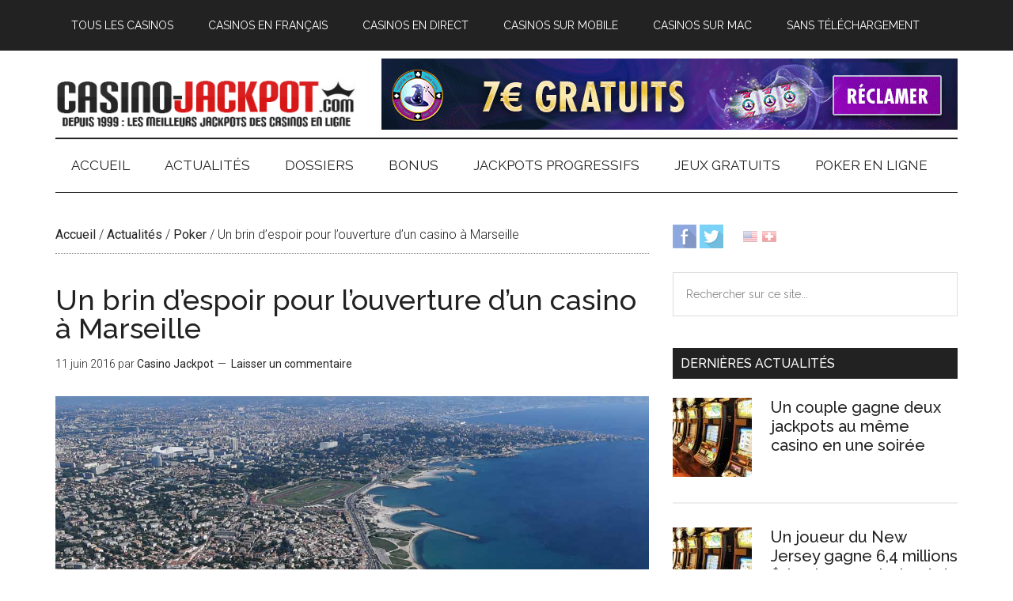

--- FILE ---
content_type: text/html; charset=UTF-8
request_url: https://fr.casino-jackpot.com/brin-despoir-louverture-dun-casino-a-marseille-1525/
body_size: 14809
content:
<!DOCTYPE html>
<html lang="fr-FR">
<head >
<meta charset="UTF-8" />
<meta name="viewport" content="width=device-width, initial-scale=1" />
<meta name='robots' content='index, follow, max-image-preview:large, max-snippet:-1, max-video-preview:-1' />
	<style>img:is([sizes="auto" i], [sizes^="auto," i]) { contain-intrinsic-size: 3000px 1500px }</style>
	
	<!-- This site is optimized with the Yoast SEO plugin v25.0 - https://yoast.com/wordpress/plugins/seo/ -->
	<title>Un brin d&#039;espoir pour l&#039;ouverture d&#039;un casino à Marseille - Casino Jackpot</title>
	<meta name="description" content="Le maire de la ville de Marseille semble avoir changé d&#039;avis et il se pourrait qu&#039;en fin de compte Marseille puisse accueillir un jour un casino terrestre !" />
	<link rel="canonical" href="https://fr.casino-jackpot.com/brin-despoir-louverture-dun-casino-a-marseille-1525/" />
	<meta property="og:locale" content="fr_FR" />
	<meta property="og:type" content="article" />
	<meta property="og:title" content="Un brin d&#039;espoir pour l&#039;ouverture d&#039;un casino à Marseille - Casino Jackpot" />
	<meta property="og:description" content="Le maire de la ville de Marseille semble avoir changé d&#039;avis et il se pourrait qu&#039;en fin de compte Marseille puisse accueillir un jour un casino terrestre !" />
	<meta property="og:url" content="https://fr.casino-jackpot.com/brin-despoir-louverture-dun-casino-a-marseille-1525/" />
	<meta property="og:site_name" content="Casino Jackpot" />
	<meta property="article:publisher" content="https://www.facebook.com/casinojackpot" />
	<meta property="article:published_time" content="2016-06-10T22:00:00+00:00" />
	<meta property="og:image" content="https://fr.casino-jackpot.com/wp-content/uploads/2017/04/marseille.jpg" />
	<meta property="og:image:width" content="1110" />
	<meta property="og:image:height" content="500" />
	<meta property="og:image:type" content="image/jpeg" />
	<meta name="author" content="Casino Jackpot" />
	<meta name="twitter:card" content="summary_large_image" />
	<meta name="twitter:creator" content="@frcasinojackpot" />
	<meta name="twitter:site" content="@frcasinojackpot" />
	<meta name="twitter:label1" content="Écrit par" />
	<meta name="twitter:data1" content="Casino Jackpot" />
	<meta name="twitter:label2" content="Durée de lecture estimée" />
	<meta name="twitter:data2" content="3 minutes" />
	<script type="application/ld+json" class="yoast-schema-graph">{"@context":"https://schema.org","@graph":[{"@type":"WebPage","@id":"https://fr.casino-jackpot.com/brin-despoir-louverture-dun-casino-a-marseille-1525/","url":"https://fr.casino-jackpot.com/brin-despoir-louverture-dun-casino-a-marseille-1525/","name":"Un brin d'espoir pour l'ouverture d'un casino à Marseille - Casino Jackpot","isPartOf":{"@id":"https://fr.casino-jackpot.com/#website"},"primaryImageOfPage":{"@id":"https://fr.casino-jackpot.com/brin-despoir-louverture-dun-casino-a-marseille-1525/#primaryimage"},"image":{"@id":"https://fr.casino-jackpot.com/brin-despoir-louverture-dun-casino-a-marseille-1525/#primaryimage"},"thumbnailUrl":"https://fr.casino-jackpot.com/wp-content/uploads/2017/04/marseille.jpg","datePublished":"2016-06-10T22:00:00+00:00","author":{"@id":"https://fr.casino-jackpot.com/#/schema/person/80388471e4e3633969a6cc1a8fe2c199"},"description":"Le maire de la ville de Marseille semble avoir changé d'avis et il se pourrait qu'en fin de compte Marseille puisse accueillir un jour un casino terrestre !","breadcrumb":{"@id":"https://fr.casino-jackpot.com/brin-despoir-louverture-dun-casino-a-marseille-1525/#breadcrumb"},"inLanguage":"fr-FR","potentialAction":[{"@type":"ReadAction","target":["https://fr.casino-jackpot.com/brin-despoir-louverture-dun-casino-a-marseille-1525/"]}]},{"@type":"ImageObject","inLanguage":"fr-FR","@id":"https://fr.casino-jackpot.com/brin-despoir-louverture-dun-casino-a-marseille-1525/#primaryimage","url":"https://fr.casino-jackpot.com/wp-content/uploads/2017/04/marseille.jpg","contentUrl":"https://fr.casino-jackpot.com/wp-content/uploads/2017/04/marseille.jpg","width":1110,"height":500,"caption":"Marseille"},{"@type":"BreadcrumbList","@id":"https://fr.casino-jackpot.com/brin-despoir-louverture-dun-casino-a-marseille-1525/#breadcrumb","itemListElement":[{"@type":"ListItem","position":1,"name":"Accueil","item":"https://fr.casino-jackpot.com/"},{"@type":"ListItem","position":2,"name":"Actualités","item":"https://fr.casino-jackpot.com/actualites/"},{"@type":"ListItem","position":3,"name":"Poker","item":"https://fr.casino-jackpot.com/actualites/poker/"},{"@type":"ListItem","position":4,"name":"Un brin d&rsquo;espoir pour l&rsquo;ouverture d&rsquo;un casino à Marseille"}]},{"@type":"WebSite","@id":"https://fr.casino-jackpot.com/#website","url":"https://fr.casino-jackpot.com/","name":"Casino Jackpot","description":"Depuis 1999 : les meilleurs jackpots des casinos en ligne","potentialAction":[{"@type":"SearchAction","target":{"@type":"EntryPoint","urlTemplate":"https://fr.casino-jackpot.com/?s={search_term_string}"},"query-input":{"@type":"PropertyValueSpecification","valueRequired":true,"valueName":"search_term_string"}}],"inLanguage":"fr-FR"},{"@type":"Person","@id":"https://fr.casino-jackpot.com/#/schema/person/80388471e4e3633969a6cc1a8fe2c199","name":"Casino Jackpot","image":{"@type":"ImageObject","inLanguage":"fr-FR","@id":"https://fr.casino-jackpot.com/#/schema/person/image/","url":"https://secure.gravatar.com/avatar/eb8ca96a46d5ba240369ae7254a514d4fe9acb31410ea4a8f2a4cbdb8c21df8e?s=96&d=mm&r=g","contentUrl":"https://secure.gravatar.com/avatar/eb8ca96a46d5ba240369ae7254a514d4fe9acb31410ea4a8f2a4cbdb8c21df8e?s=96&d=mm&r=g","caption":"Casino Jackpot"},"url":"https://fr.casino-jackpot.com/author/admin/"}]}</script>
	<!-- / Yoast SEO plugin. -->


<link rel='dns-prefetch' href='//www.googletagmanager.com' />
<link rel='dns-prefetch' href='//fonts.googleapis.com' />
<script defer src="[data-uri]"></script>
<link rel='stylesheet' id='magazine-pro-css' href='https://fr.casino-jackpot.com/wp-content/cache/autoptimize/css/autoptimize_single_86b91455461a2a7698e325c8e47c82cb.css?ver=3.2.3' type='text/css' media='all' />
<style id='magazine-pro-inline-css' type='text/css'>


		button:focus,
		button:hover,
		input[type="button"]:focus,
		input[type="button"]:hover,
		input[type="reset"]:focus,
		input[type="reset"]:hover,
		input[type="submit"]:focus,
		input[type="submit"]:hover,
		.archive-pagination li a:focus,
		.archive-pagination li a:hover,
		.archive-pagination li.active a,
		.button:focus,
		.button:hover,
		.entry-content .button:focus,
		.entry-content .button:hover,
		.home-middle a.more-link:focus,
		.home-middle a.more-link:hover,
		.home-top a.more-link:focus,
		.home-top a.more-link:hover,
		.js .content .home-middle a .entry-time,
		.js .content .home-top a .entry-time,
		.sidebar .tagcloud a:focus,
		.sidebar .tagcloud a:hover,
		.widget-area .enews-widget input[type="submit"] {
			background-color: #d91f1f;
			color: #ffffff;
		}

		.menu-toggle:focus,
		.menu-toggle:hover,
		.nav-primary .genesis-nav-menu a:focus,
		.nav-primary .genesis-nav-menu a:hover,
		.nav-primary .sub-menu a:focus,
		.nav-primary .sub-menu a:hover,
		.nav-primary .genesis-nav-menu .current-menu-item > a,
		.nav-primary .genesis-nav-menu .sub-menu .current-menu-item > a:focus,
		.nav-primary .genesis-nav-menu .sub-menu .current-menu-item > a:hover,
		.nav-primary .genesis-nav-menu a:focus,
		.nav-primary .genesis-nav-menu a:hover,
		.nav-primary .sub-menu a:focus,
		.nav-primary .sub-menu a:hover,
		.nav-primary .genesis-nav-menu .current-menu-item > a,
		.nav-primary .sub-menu-toggle:focus,
		.nav-primary .sub-menu-toggle:hover {
			color: #d91f1f;
		}

		@media only screen and (max-width: 840px) {
			nav.nav-primary .sub-menu-toggle:focus,
			nav.nav-primary .sub-menu-toggle:hover,
			nav.nav-primary.genesis-responsive-menu .genesis-nav-menu a:focus,
			nav.nav-primary.genesis-responsive-menu .genesis-nav-menu a:hover,
			nav.nav-primary.genesis-responsive-menu .genesis-nav-menu .sub-menu a:focus,
			nav.nav-primary.genesis-responsive-menu .genesis-nav-menu .sub-menu a:hover,
			#genesis-mobile-nav-primary:focus,
			#genesis-mobile-nav-primary:hover {
				color: #d91f1f;
			}
		}

		


		a:focus,
		a:hover,
		.entry-content a,
		.entry-title a:focus,
		.entry-title a:hover,
		.genesis-nav-menu a:focus,
		.genesis-nav-menu a:hover,
		.genesis-nav-menu .current-menu-item > a,
		.genesis-nav-menu .sub-menu .current-menu-item > a:focus,
		.genesis-nav-menu .sub-menu .current-menu-item > a:hover,
		.menu-toggle:focus,
		.menu-toggle:hover,
		.sub-menu-toggle:focus,
		.sub-menu-toggle:hover {
			color: #d91f1f;
		}
		
</style>
<style id='wp-emoji-styles-inline-css' type='text/css'>

	img.wp-smiley, img.emoji {
		display: inline !important;
		border: none !important;
		box-shadow: none !important;
		height: 1em !important;
		width: 1em !important;
		margin: 0 0.07em !important;
		vertical-align: -0.1em !important;
		background: none !important;
		padding: 0 !important;
	}
</style>
<link rel='stylesheet' id='wp-block-library-css' href='https://fr.casino-jackpot.com/wp-includes/css/dist/block-library/style.min.css?ver=6.8.3' type='text/css' media='all' />
<style id='classic-theme-styles-inline-css' type='text/css'>
/*! This file is auto-generated */
.wp-block-button__link{color:#fff;background-color:#32373c;border-radius:9999px;box-shadow:none;text-decoration:none;padding:calc(.667em + 2px) calc(1.333em + 2px);font-size:1.125em}.wp-block-file__button{background:#32373c;color:#fff;text-decoration:none}
</style>
<style id='global-styles-inline-css' type='text/css'>
:root{--wp--preset--aspect-ratio--square: 1;--wp--preset--aspect-ratio--4-3: 4/3;--wp--preset--aspect-ratio--3-4: 3/4;--wp--preset--aspect-ratio--3-2: 3/2;--wp--preset--aspect-ratio--2-3: 2/3;--wp--preset--aspect-ratio--16-9: 16/9;--wp--preset--aspect-ratio--9-16: 9/16;--wp--preset--color--black: #000000;--wp--preset--color--cyan-bluish-gray: #abb8c3;--wp--preset--color--white: #ffffff;--wp--preset--color--pale-pink: #f78da7;--wp--preset--color--vivid-red: #cf2e2e;--wp--preset--color--luminous-vivid-orange: #ff6900;--wp--preset--color--luminous-vivid-amber: #fcb900;--wp--preset--color--light-green-cyan: #7bdcb5;--wp--preset--color--vivid-green-cyan: #00d084;--wp--preset--color--pale-cyan-blue: #8ed1fc;--wp--preset--color--vivid-cyan-blue: #0693e3;--wp--preset--color--vivid-purple: #9b51e0;--wp--preset--gradient--vivid-cyan-blue-to-vivid-purple: linear-gradient(135deg,rgba(6,147,227,1) 0%,rgb(155,81,224) 100%);--wp--preset--gradient--light-green-cyan-to-vivid-green-cyan: linear-gradient(135deg,rgb(122,220,180) 0%,rgb(0,208,130) 100%);--wp--preset--gradient--luminous-vivid-amber-to-luminous-vivid-orange: linear-gradient(135deg,rgba(252,185,0,1) 0%,rgba(255,105,0,1) 100%);--wp--preset--gradient--luminous-vivid-orange-to-vivid-red: linear-gradient(135deg,rgba(255,105,0,1) 0%,rgb(207,46,46) 100%);--wp--preset--gradient--very-light-gray-to-cyan-bluish-gray: linear-gradient(135deg,rgb(238,238,238) 0%,rgb(169,184,195) 100%);--wp--preset--gradient--cool-to-warm-spectrum: linear-gradient(135deg,rgb(74,234,220) 0%,rgb(151,120,209) 20%,rgb(207,42,186) 40%,rgb(238,44,130) 60%,rgb(251,105,98) 80%,rgb(254,248,76) 100%);--wp--preset--gradient--blush-light-purple: linear-gradient(135deg,rgb(255,206,236) 0%,rgb(152,150,240) 100%);--wp--preset--gradient--blush-bordeaux: linear-gradient(135deg,rgb(254,205,165) 0%,rgb(254,45,45) 50%,rgb(107,0,62) 100%);--wp--preset--gradient--luminous-dusk: linear-gradient(135deg,rgb(255,203,112) 0%,rgb(199,81,192) 50%,rgb(65,88,208) 100%);--wp--preset--gradient--pale-ocean: linear-gradient(135deg,rgb(255,245,203) 0%,rgb(182,227,212) 50%,rgb(51,167,181) 100%);--wp--preset--gradient--electric-grass: linear-gradient(135deg,rgb(202,248,128) 0%,rgb(113,206,126) 100%);--wp--preset--gradient--midnight: linear-gradient(135deg,rgb(2,3,129) 0%,rgb(40,116,252) 100%);--wp--preset--font-size--small: 13px;--wp--preset--font-size--medium: 20px;--wp--preset--font-size--large: 36px;--wp--preset--font-size--x-large: 42px;--wp--preset--spacing--20: 0.44rem;--wp--preset--spacing--30: 0.67rem;--wp--preset--spacing--40: 1rem;--wp--preset--spacing--50: 1.5rem;--wp--preset--spacing--60: 2.25rem;--wp--preset--spacing--70: 3.38rem;--wp--preset--spacing--80: 5.06rem;--wp--preset--shadow--natural: 6px 6px 9px rgba(0, 0, 0, 0.2);--wp--preset--shadow--deep: 12px 12px 50px rgba(0, 0, 0, 0.4);--wp--preset--shadow--sharp: 6px 6px 0px rgba(0, 0, 0, 0.2);--wp--preset--shadow--outlined: 6px 6px 0px -3px rgba(255, 255, 255, 1), 6px 6px rgba(0, 0, 0, 1);--wp--preset--shadow--crisp: 6px 6px 0px rgba(0, 0, 0, 1);}:where(.is-layout-flex){gap: 0.5em;}:where(.is-layout-grid){gap: 0.5em;}body .is-layout-flex{display: flex;}.is-layout-flex{flex-wrap: wrap;align-items: center;}.is-layout-flex > :is(*, div){margin: 0;}body .is-layout-grid{display: grid;}.is-layout-grid > :is(*, div){margin: 0;}:where(.wp-block-columns.is-layout-flex){gap: 2em;}:where(.wp-block-columns.is-layout-grid){gap: 2em;}:where(.wp-block-post-template.is-layout-flex){gap: 1.25em;}:where(.wp-block-post-template.is-layout-grid){gap: 1.25em;}.has-black-color{color: var(--wp--preset--color--black) !important;}.has-cyan-bluish-gray-color{color: var(--wp--preset--color--cyan-bluish-gray) !important;}.has-white-color{color: var(--wp--preset--color--white) !important;}.has-pale-pink-color{color: var(--wp--preset--color--pale-pink) !important;}.has-vivid-red-color{color: var(--wp--preset--color--vivid-red) !important;}.has-luminous-vivid-orange-color{color: var(--wp--preset--color--luminous-vivid-orange) !important;}.has-luminous-vivid-amber-color{color: var(--wp--preset--color--luminous-vivid-amber) !important;}.has-light-green-cyan-color{color: var(--wp--preset--color--light-green-cyan) !important;}.has-vivid-green-cyan-color{color: var(--wp--preset--color--vivid-green-cyan) !important;}.has-pale-cyan-blue-color{color: var(--wp--preset--color--pale-cyan-blue) !important;}.has-vivid-cyan-blue-color{color: var(--wp--preset--color--vivid-cyan-blue) !important;}.has-vivid-purple-color{color: var(--wp--preset--color--vivid-purple) !important;}.has-black-background-color{background-color: var(--wp--preset--color--black) !important;}.has-cyan-bluish-gray-background-color{background-color: var(--wp--preset--color--cyan-bluish-gray) !important;}.has-white-background-color{background-color: var(--wp--preset--color--white) !important;}.has-pale-pink-background-color{background-color: var(--wp--preset--color--pale-pink) !important;}.has-vivid-red-background-color{background-color: var(--wp--preset--color--vivid-red) !important;}.has-luminous-vivid-orange-background-color{background-color: var(--wp--preset--color--luminous-vivid-orange) !important;}.has-luminous-vivid-amber-background-color{background-color: var(--wp--preset--color--luminous-vivid-amber) !important;}.has-light-green-cyan-background-color{background-color: var(--wp--preset--color--light-green-cyan) !important;}.has-vivid-green-cyan-background-color{background-color: var(--wp--preset--color--vivid-green-cyan) !important;}.has-pale-cyan-blue-background-color{background-color: var(--wp--preset--color--pale-cyan-blue) !important;}.has-vivid-cyan-blue-background-color{background-color: var(--wp--preset--color--vivid-cyan-blue) !important;}.has-vivid-purple-background-color{background-color: var(--wp--preset--color--vivid-purple) !important;}.has-black-border-color{border-color: var(--wp--preset--color--black) !important;}.has-cyan-bluish-gray-border-color{border-color: var(--wp--preset--color--cyan-bluish-gray) !important;}.has-white-border-color{border-color: var(--wp--preset--color--white) !important;}.has-pale-pink-border-color{border-color: var(--wp--preset--color--pale-pink) !important;}.has-vivid-red-border-color{border-color: var(--wp--preset--color--vivid-red) !important;}.has-luminous-vivid-orange-border-color{border-color: var(--wp--preset--color--luminous-vivid-orange) !important;}.has-luminous-vivid-amber-border-color{border-color: var(--wp--preset--color--luminous-vivid-amber) !important;}.has-light-green-cyan-border-color{border-color: var(--wp--preset--color--light-green-cyan) !important;}.has-vivid-green-cyan-border-color{border-color: var(--wp--preset--color--vivid-green-cyan) !important;}.has-pale-cyan-blue-border-color{border-color: var(--wp--preset--color--pale-cyan-blue) !important;}.has-vivid-cyan-blue-border-color{border-color: var(--wp--preset--color--vivid-cyan-blue) !important;}.has-vivid-purple-border-color{border-color: var(--wp--preset--color--vivid-purple) !important;}.has-vivid-cyan-blue-to-vivid-purple-gradient-background{background: var(--wp--preset--gradient--vivid-cyan-blue-to-vivid-purple) !important;}.has-light-green-cyan-to-vivid-green-cyan-gradient-background{background: var(--wp--preset--gradient--light-green-cyan-to-vivid-green-cyan) !important;}.has-luminous-vivid-amber-to-luminous-vivid-orange-gradient-background{background: var(--wp--preset--gradient--luminous-vivid-amber-to-luminous-vivid-orange) !important;}.has-luminous-vivid-orange-to-vivid-red-gradient-background{background: var(--wp--preset--gradient--luminous-vivid-orange-to-vivid-red) !important;}.has-very-light-gray-to-cyan-bluish-gray-gradient-background{background: var(--wp--preset--gradient--very-light-gray-to-cyan-bluish-gray) !important;}.has-cool-to-warm-spectrum-gradient-background{background: var(--wp--preset--gradient--cool-to-warm-spectrum) !important;}.has-blush-light-purple-gradient-background{background: var(--wp--preset--gradient--blush-light-purple) !important;}.has-blush-bordeaux-gradient-background{background: var(--wp--preset--gradient--blush-bordeaux) !important;}.has-luminous-dusk-gradient-background{background: var(--wp--preset--gradient--luminous-dusk) !important;}.has-pale-ocean-gradient-background{background: var(--wp--preset--gradient--pale-ocean) !important;}.has-electric-grass-gradient-background{background: var(--wp--preset--gradient--electric-grass) !important;}.has-midnight-gradient-background{background: var(--wp--preset--gradient--midnight) !important;}.has-small-font-size{font-size: var(--wp--preset--font-size--small) !important;}.has-medium-font-size{font-size: var(--wp--preset--font-size--medium) !important;}.has-large-font-size{font-size: var(--wp--preset--font-size--large) !important;}.has-x-large-font-size{font-size: var(--wp--preset--font-size--x-large) !important;}
:where(.wp-block-post-template.is-layout-flex){gap: 1.25em;}:where(.wp-block-post-template.is-layout-grid){gap: 1.25em;}
:where(.wp-block-columns.is-layout-flex){gap: 2em;}:where(.wp-block-columns.is-layout-grid){gap: 2em;}
:root :where(.wp-block-pullquote){font-size: 1.5em;line-height: 1.6;}
</style>
<link rel='stylesheet' id='dashicons-css' href='https://fr.casino-jackpot.com/wp-includes/css/dashicons.min.css?ver=6.8.3' type='text/css' media='all' />
<link rel='stylesheet' id='google-fonts-css' href='//fonts.googleapis.com/css?family=Roboto%3A300%2C400%7CRaleway%3A400%2C500%2C900&#038;ver=3.2.3' type='text/css' media='all' />
<link rel='stylesheet' id='custom-stylesheet-css' href='https://fr.casino-jackpot.com/wp-content/cache/autoptimize/css/autoptimize_single_8958f0ed4cad1fa87e5f7e786d6d8f88.css?ver=3.6.0' type='text/css' media='all' />
<style id='akismet-widget-style-inline-css' type='text/css'>

			.a-stats {
				--akismet-color-mid-green: #357b49;
				--akismet-color-white: #fff;
				--akismet-color-light-grey: #f6f7f7;

				max-width: 350px;
				width: auto;
			}

			.a-stats * {
				all: unset;
				box-sizing: border-box;
			}

			.a-stats strong {
				font-weight: 600;
			}

			.a-stats a.a-stats__link,
			.a-stats a.a-stats__link:visited,
			.a-stats a.a-stats__link:active {
				background: var(--akismet-color-mid-green);
				border: none;
				box-shadow: none;
				border-radius: 8px;
				color: var(--akismet-color-white);
				cursor: pointer;
				display: block;
				font-family: -apple-system, BlinkMacSystemFont, 'Segoe UI', 'Roboto', 'Oxygen-Sans', 'Ubuntu', 'Cantarell', 'Helvetica Neue', sans-serif;
				font-weight: 500;
				padding: 12px;
				text-align: center;
				text-decoration: none;
				transition: all 0.2s ease;
			}

			/* Extra specificity to deal with TwentyTwentyOne focus style */
			.widget .a-stats a.a-stats__link:focus {
				background: var(--akismet-color-mid-green);
				color: var(--akismet-color-white);
				text-decoration: none;
			}

			.a-stats a.a-stats__link:hover {
				filter: brightness(110%);
				box-shadow: 0 4px 12px rgba(0, 0, 0, 0.06), 0 0 2px rgba(0, 0, 0, 0.16);
			}

			.a-stats .count {
				color: var(--akismet-color-white);
				display: block;
				font-size: 1.5em;
				line-height: 1.4;
				padding: 0 13px;
				white-space: nowrap;
			}
		
</style>
<script type="text/javascript" src="https://fr.casino-jackpot.com/wp-includes/js/jquery/jquery.min.js?ver=3.7.1" id="jquery-core-js"></script>
<script defer type="text/javascript" src="https://fr.casino-jackpot.com/wp-includes/js/jquery/jquery-migrate.min.js?ver=3.4.1" id="jquery-migrate-js"></script>
<script defer type="text/javascript" src="https://fr.casino-jackpot.com/wp-content/cache/autoptimize/js/autoptimize_single_a49502924c800ea9228803604a7f1ed7.js?ver=1.0.0" id="magazine-entry-date-js"></script>

<!-- Extrait de code de la balise Google (gtag.js) ajouté par Site Kit -->

<!-- Extrait Google Analytics ajouté par Site Kit -->
<script defer type="text/javascript" src="https://www.googletagmanager.com/gtag/js?id=G-ZVXCVFNXQF" id="google_gtagjs-js"></script>
<script defer id="google_gtagjs-js-after" src="[data-uri]"></script>

<!-- Extrait de code de la balise Google de fin (gtag.js) ajouté par Site Kit -->
<link rel="https://api.w.org/" href="https://fr.casino-jackpot.com/wp-json/" /><link rel="alternate" title="JSON" type="application/json" href="https://fr.casino-jackpot.com/wp-json/wp/v2/posts/679" /><meta name="generator" content="Site Kit by Google 1.152.1" /><link rel="icon" href="https://fr.casino-jackpot.com/images/favicon.ico" />
<link rel="pingback" href="https://fr.casino-jackpot.com/xmlrpc.php" />
<style type="text/css">.site-title a { background: url(https://fr.casino-jackpot.com/wp-content/uploads/2017/04/logo.png) no-repeat !important; }</style>
<link rel="alternate" type="application/rss+xml" title="Casino Jackpot &raquo; Flux" href="https://fr.casino-jackpot.com/feed/" />
</head>
<body class="wp-singular post-template-default single single-post postid-679 single-format-standard wp-theme-genesis wp-child-theme-magazine-pro custom-header header-image content-sidebar genesis-breadcrumbs-visible genesis-footer-widgets-hidden primary-nav"><div class="site-container"><ul class="genesis-skip-link"><li><a href="#genesis-content" class="screen-reader-shortcut"> Passer au contenu principal</a></li><li><a href="#genesis-nav-secondary" class="screen-reader-shortcut"> Skip to secondary menu</a></li><li><a href="#genesis-sidebar-primary" class="screen-reader-shortcut"> Passer à la barre latérale principale</a></li></ul><nav class="nav-primary" aria-label="Principal" id="genesis-nav-primary"><div class="wrap"><ul id="menu-before-header-menu" class="menu genesis-nav-menu menu-primary js-superfish"><li id="menu-item-790" class="menu-item menu-item-type-post_type menu-item-object-page menu-item-790"><a href="https://fr.casino-jackpot.com/casinos-en-ligne/revues/"><span >Tous les casinos</span></a></li>
<li id="menu-item-764" class="menu-item menu-item-type-post_type menu-item-object-page menu-item-764"><a href="https://fr.casino-jackpot.com/casinos-en-ligne/casinos-en-francais/"><span >Casinos en français</span></a></li>
<li id="menu-item-760" class="menu-item menu-item-type-post_type menu-item-object-page menu-item-760"><a href="https://fr.casino-jackpot.com/casinos-en-ligne/casino-direct-croupier-live/"><span >Casinos en direct</span></a></li>
<li id="menu-item-762" class="menu-item menu-item-type-post_type menu-item-object-page menu-item-762"><a href="https://fr.casino-jackpot.com/casinos-en-ligne/casino-mobile-telephone-portable/"><span >Casinos sur mobile</span></a></li>
<li id="menu-item-761" class="menu-item menu-item-type-post_type menu-item-object-page menu-item-761"><a href="https://fr.casino-jackpot.com/casinos-en-ligne/casino-sur-mac/"><span >Casinos sur Mac</span></a></li>
<li id="menu-item-763" class="menu-item menu-item-type-post_type menu-item-object-page menu-item-763"><a href="https://fr.casino-jackpot.com/casinos-en-ligne/casinos-sans-telechargement-flash/"><span >Sans téléchargement</span></a></li>
</ul></div></nav><header class="site-header"><div class="wrap"><div class="title-area"><p class="site-title"><a href="https://fr.casino-jackpot.com/">Casino Jackpot</a></p><p class="site-description">Depuis 1999 : les meilleurs jackpots des casinos en ligne</p></div><div class="widget-area header-widget-area"><section id="text-26" class="widget widget_text"><div class="widget-wrap">			<div class="textwidget"><a href="https://fr.casino-jackpot.com/go/magicalspin/" title="Visiter Magical Spin" target="_blank"><img src="https://fr.casino-jackpot.com/images/magical7free.gif" alt="Magical Spin" width="728" height="90" /></a></div>
		</div></section>
</div></div></header><nav class="nav-secondary" aria-label="Secondaire" id="genesis-nav-secondary"><div class="wrap"><ul id="menu-after-header-menu" class="menu genesis-nav-menu menu-secondary js-superfish"><li id="menu-item-765" class="menu-item menu-item-type-post_type menu-item-object-page menu-item-home menu-item-765"><a href="https://fr.casino-jackpot.com/"><span >Accueil</span></a></li>
<li id="menu-item-766" class="menu-item menu-item-type-taxonomy menu-item-object-category current-post-ancestor menu-item-has-children menu-item-766"><a href="https://fr.casino-jackpot.com/actualites/"><span >Actualités</span></a>
<ul class="sub-menu">
	<li id="menu-item-768" class="menu-item menu-item-type-taxonomy menu-item-object-category menu-item-768"><a href="https://fr.casino-jackpot.com/actualites/casino-en-ligne/"><span >Casinos en ligne</span></a></li>
	<li id="menu-item-769" class="menu-item menu-item-type-taxonomy menu-item-object-category current-post-ancestor current-menu-parent current-post-parent menu-item-769"><a href="https://fr.casino-jackpot.com/actualites/casinos-terrestres/"><span >Casinos terrestres</span></a></li>
	<li id="menu-item-770" class="menu-item menu-item-type-taxonomy menu-item-object-category menu-item-770"><a href="https://fr.casino-jackpot.com/actualites/jeux-en-ligne/"><span >Jeux en ligne</span></a></li>
	<li id="menu-item-771" class="menu-item menu-item-type-taxonomy menu-item-object-category menu-item-771"><a href="https://fr.casino-jackpot.com/actualites/poker/"><span >Poker</span></a></li>
	<li id="menu-item-767" class="menu-item menu-item-type-taxonomy menu-item-object-category menu-item-767"><a href="https://fr.casino-jackpot.com/actualites/bonus-et-promotions/"><span >Bonus et promotions</span></a></li>
</ul>
</li>
<li id="menu-item-772" class="menu-item menu-item-type-taxonomy menu-item-object-category menu-item-has-children menu-item-772"><a href="https://fr.casino-jackpot.com/dossiers/"><span >Dossiers</span></a>
<ul class="sub-menu">
	<li id="menu-item-776" class="menu-item menu-item-type-taxonomy menu-item-object-category menu-item-has-children menu-item-776"><a href="https://fr.casino-jackpot.com/dossiers/initiation-casino/"><span >Initiation au casino</span></a>
	<ul class="sub-menu">
		<li id="menu-item-777" class="menu-item menu-item-type-taxonomy menu-item-object-category menu-item-777"><a href="https://fr.casino-jackpot.com/dossiers/initiation-casino/logiciels/"><span >Logiciels</span></a></li>
	</ul>
</li>
	<li id="menu-item-775" class="menu-item menu-item-type-taxonomy menu-item-object-category menu-item-775"><a href="https://fr.casino-jackpot.com/dossiers/guide-bonus/"><span >Bonus</span></a></li>
	<li id="menu-item-780" class="menu-item menu-item-type-taxonomy menu-item-object-category menu-item-780"><a href="https://fr.casino-jackpot.com/dossiers/regles-des-jeux/"><span >Règles des jeux</span></a></li>
	<li id="menu-item-778" class="menu-item menu-item-type-taxonomy menu-item-object-category menu-item-778"><a href="https://fr.casino-jackpot.com/dossiers/machines-a-sous/"><span >Machines à sous</span></a></li>
	<li id="menu-item-773" class="menu-item menu-item-type-taxonomy menu-item-object-category menu-item-has-children menu-item-773"><a href="https://fr.casino-jackpot.com/dossiers/astuces-strategies/"><span >Astuces et stratégies</span></a>
	<ul class="sub-menu">
		<li id="menu-item-774" class="menu-item menu-item-type-taxonomy menu-item-object-category menu-item-774"><a href="https://fr.casino-jackpot.com/dossiers/astuces-strategies/gagner-poker/"><span >Poker</span></a></li>
	</ul>
</li>
	<li id="menu-item-779" class="menu-item menu-item-type-taxonomy menu-item-object-category menu-item-779"><a href="https://fr.casino-jackpot.com/dossiers/martingales-roulette/"><span >Martingales</span></a></li>
</ul>
</li>
<li id="menu-item-781" class="menu-item menu-item-type-post_type menu-item-object-page menu-item-has-children menu-item-781"><a href="https://fr.casino-jackpot.com/bonus-casinos/"><span >Bonus</span></a>
<ul class="sub-menu">
	<li id="menu-item-783" class="menu-item menu-item-type-post_type menu-item-object-page menu-item-783"><a href="https://fr.casino-jackpot.com/bonus-casinos/meilleurs-bonus/"><span >Meilleurs bonus</span></a></li>
	<li id="menu-item-782" class="menu-item menu-item-type-post_type menu-item-object-page menu-item-782"><a href="https://fr.casino-jackpot.com/bonus-casinos/bonus-sans-depot/"><span >Bonus sans dépôt</span></a></li>
</ul>
</li>
<li id="menu-item-784" class="menu-item menu-item-type-post_type menu-item-object-page menu-item-784"><a href="https://fr.casino-jackpot.com/jackpots-progressifs/"><span >Jackpots Progressifs</span></a></li>
<li id="menu-item-786" class="menu-item menu-item-type-taxonomy menu-item-object-category menu-item-786"><a href="https://fr.casino-jackpot.com/jeux-casino-gratuits/"><span >Jeux gratuits</span></a></li>
<li id="menu-item-785" class="menu-item menu-item-type-post_type menu-item-object-page menu-item-785"><a href="https://fr.casino-jackpot.com/rooms-de-poker-en-ligne/"><span >Poker en ligne</span></a></li>
</ul></div></nav><div class="site-inner"><div class="content-sidebar-wrap"><main class="content" id="genesis-content"><div class="breadcrumb"><span><span><a href="https://fr.casino-jackpot.com/">Accueil</a></span> / <span><a href="https://fr.casino-jackpot.com/actualites/">Actualités</a></span> / <span><a href="https://fr.casino-jackpot.com/actualites/poker/">Poker</a></span> / <span class="breadcrumb_last" aria-current="page">Un brin d&rsquo;espoir pour l&rsquo;ouverture d&rsquo;un casino à Marseille</span></span></div><article class="post-679 post type-post status-publish format-standard has-post-thumbnail category-casinos-terrestres entry" aria-label="Un brin d&rsquo;espoir pour l&rsquo;ouverture d&rsquo;un casino à Marseille"><header class="entry-header"><h1 class="entry-title">Un brin d&rsquo;espoir pour l&rsquo;ouverture d&rsquo;un casino à Marseille</h1>
<p class="entry-meta"><time class="entry-time">11 juin 2016</time> par  <span class="entry-author"><a href="https://fr.casino-jackpot.com/author/admin/" class="entry-author-link" rel="author"><span class="entry-author-name">Casino Jackpot</span></a></span> <span class="entry-comments-link"><a href="https://fr.casino-jackpot.com/brin-despoir-louverture-dun-casino-a-marseille-1525/#respond">Laisser un commentaire</a></span> </p></header><div class="entry-content"><img width="1110" height="500" src="https://fr.casino-jackpot.com/wp-content/uploads/2017/04/marseille.jpg" class="attachment-bsg-featured-image size-bsg-featured-image wp-post-image" alt="Marseille" decoding="async" srcset="https://fr.casino-jackpot.com/wp-content/uploads/2017/04/marseille.jpg 1110w, https://fr.casino-jackpot.com/wp-content/uploads/2017/04/marseille-300x135.jpg 300w, https://fr.casino-jackpot.com/wp-content/uploads/2017/04/marseille-768x346.jpg 768w, https://fr.casino-jackpot.com/wp-content/uploads/2017/04/marseille-1024x461.jpg 1024w" sizes="(max-width: 1110px) 100vw, 1110px" /><p>Le maire de la ville de Marseille semble avoir changé complètement en ce qui concerne la création d’un casino dans la ville. Pourtant, il n’y a pas encore assez longtemps il était encore contre, avec des arguments à l’appui. Pour Marseille qui est une ville qui est assez simple en France, avec une population qui n’est pas très riche, un casino peut tout changer. Cela éviterait également de perdre de l’argent, car les Marseillais aiment jouer, car ils vont aujourd’hui dans les casinos des villes voisines.</p>
<h2>Un casino à Marseille, une idée inimaginable auparavant</h2>
<p>L’idée de créer un casino à Marseille a été un projet impossible pour le maire de Marseille Jean-Claude Gaudin. La situation financière des Marseillais a été l’une de ses inquiétudes majeures. Il a e peur que cela favorise le blanchiment d&rsquo;argent de la pègre, car la ville est assez pauvre par rapport aux grandes villes de son genre. Par rapport aux autres citoyens, les Marseillais ne peuvent pas se permettre de dépenser autant d’argent pour un jeu d’après lui. </p>
<p>Il a même affirmé qu’il n’y aura pas de casino à Marseille tant qu’il sera maire. Marseille est une ville qui lutte encore pour son développement. À cette époque le maire voyait mal ses citoyens qui vont dépenser en une nuit ce que les autres peuvent gagner en une année. Il était donc encore difficile d’imaginer ce projet.</p>
<h2>Le point de vue du maire pour un casino à Marseille a changé</h2>
<p>« <em>Nous prendrons une décision dans l&rsquo;année. Je pense que Marseille aura un jour son casino</em> » a souligné Jean-Claude Gaudin, lundi 18 janvier 2016, lors des vœux à la presse qui se déroulait au Stade Vélodrome.  C’est dans ces termes qu’il a donc affirmé le changement de son point de vue. C’est donc un espoir qui naît pour Marseille qui aura enfin son casino.</p>
<p>Après des années et de longs arguments, l’ancien premier adjoint du maire, Renaud Muselier qui est désormais premier vice-président du Conseil régional Provence-Alpes-Côte d&rsquo;Azur a réussi à le convaincre de changer d’avis sur le projet de créer un casino à Marseille. Il a remarqué lui-même que les Marseillais aimaient jouer au casino.</p>
<p>C’est un argument qui plaît au maire de Marseille. Il a tenu à préciser dans ses propos que Marseille a besoin d’évoluer. Même si le jeu n’est pas son divertissement favori, il admet que les habitants de la ville puissent aimer les jeux. Il poursuit en affirmant que cela se voit, car les Marseillais jouent, mais vont ailleurs.</p>
<p>En effet, pour jouer, les habitants doivent aller dans le département des Bouches-du-Rhône comme à Aix-en-Provence, à Cassis, Carry-le-Rouet ou encore à La Ciotat. Il est maintenant décidé pour la création d’un casino à Marseille. Le problème qui se pose actuellement est l’emplacement exact du futur casino.</p>
<p>La ville étudie encore en ce moment le lieu d’implantation du casino qui sera la façade littorale entre le Vieux-Port et Arenc. Les choses doivent avancer, car des études seront entreprises et les résultats seront transmis au cours du premier trimestre 2016. L’objectif est de commencer la procédure de délégation de service public selon toujours le maire de Marseille. « On a déjà imaginé quelques lieux, mais celle-ci n’est pas sure », dit-il.</p>
<p>La ville a déjà fait part de certaines possibilités comme l’ancien siège social de la SNCM, l’emplacement du hangar maritime J1 qui se situe non loin du Mucem et de la Villa Méditerranée. Une autre alternative est également envisagée qui est de le créer dans un paquebot amarré. Cependant, la mairie veut étudier tous les emplacements possibles auparavant.</p>
<!--<rdf:RDF xmlns:rdf="http://www.w3.org/1999/02/22-rdf-syntax-ns#"
			xmlns:dc="http://purl.org/dc/elements/1.1/"
			xmlns:trackback="http://madskills.com/public/xml/rss/module/trackback/">
		<rdf:Description rdf:about="https://fr.casino-jackpot.com/brin-despoir-louverture-dun-casino-a-marseille-1525/"
    dc:identifier="https://fr.casino-jackpot.com/brin-despoir-louverture-dun-casino-a-marseille-1525/"
    dc:title="Un brin d&rsquo;espoir pour l&rsquo;ouverture d&rsquo;un casino à Marseille"
    trackback:ping="https://fr.casino-jackpot.com/brin-despoir-louverture-dun-casino-a-marseille-1525/trackback/" />
</rdf:RDF>-->
</div><footer class="entry-footer"><p class="entry-meta"><span class="entry-categories">Classé sous :<a href="https://fr.casino-jackpot.com/actualites/casinos-terrestres/" rel="category tag">Casinos terrestres</a></span> </p></footer></article><h2 class="screen-reader-text">Interactions du lecteur</h2>	<div id="respond" class="comment-respond">
		<h3 id="reply-title" class="comment-reply-title">Laisser un commentaire <small><a rel="nofollow" id="cancel-comment-reply-link" href="/brin-despoir-louverture-dun-casino-a-marseille-1525/#respond" style="display:none;">Annuler la réponse</a></small></h3><form action="https://fr.casino-jackpot.com/wp-comments-post.php" method="post" id="commentform" class="comment-form"><p class="comment-notes"><span id="email-notes">Votre adresse e-mail ne sera pas publiée.</span> <span class="required-field-message">Les champs obligatoires sont indiqués avec <span class="required">*</span></span></p><p class="comment-form-comment"><label for="comment">Commentaire <span class="required">*</span></label> <textarea id="comment" name="comment" cols="45" rows="8" maxlength="65525" required></textarea></p><p class="comment-form-author"><label for="author">Nom <span class="required">*</span></label> <input id="author" name="author" type="text" value="" size="30" maxlength="245" autocomplete="name" required /></p>
<p class="comment-form-email"><label for="email">E-mail <span class="required">*</span></label> <input id="email" name="email" type="email" value="" size="30" maxlength="100" aria-describedby="email-notes" autocomplete="email" required /></p>
<p class="form-submit"><input name="submit" type="submit" id="submit" class="submit" value="Laisser un commentaire" /> <input type='hidden' name='comment_post_ID' value='679' id='comment_post_ID' />
<input type='hidden' name='comment_parent' id='comment_parent' value='0' />
</p><p style="display: none;"><input type="hidden" id="akismet_comment_nonce" name="akismet_comment_nonce" value="6545844a69" /></p><p style="display: none !important;" class="akismet-fields-container" data-prefix="ak_"><label>&#916;<textarea name="ak_hp_textarea" cols="45" rows="8" maxlength="100"></textarea></label><input type="hidden" id="ak_js_1" name="ak_js" value="249"/><script defer src="[data-uri]"></script></p></form>	</div><!-- #respond -->
	</main><aside class="sidebar sidebar-primary widget-area" role="complementary" aria-label="Barre latérale principale" id="genesis-sidebar-primary"><h2 class="genesis-sidebar-title screen-reader-text">Barre latérale principale</h2><section id="text-25" class="widget widget_text"><div class="widget-wrap">			<div class="textwidget"><span id="reseaux-sociaux">
<a href="https://www.facebook.com/casinojackpot/" title="Facebook" target="_blank"><img src="https://fr.casino-jackpot.com/images/facebook.png" alt="Facebook"></a>   
<a href="https://twitter.com/frcasinojackpot/" title="Twitter" target="_blank"><img src="https://fr.casino-jackpot.com/images/twitter.png" alt="Twitter"></a>   
</span>
<span id="languages">             
<a href="https://www.casino-jackpot.com/" title="English"><img src="https://fr.casino-jackpot.com/images/flag/uni.gif" alt="United Kingdom"></a>
<a href="https://fr.casino-jackpot.com/" title="Francais"><img src="https://fr.casino-jackpot.com/images/flag/fr.gif" alt="Français"></a> 
</span></div>
		</div></section>
<section id="search-2" class="widget widget_search"><div class="widget-wrap"><form class="search-form" method="get" action="https://fr.casino-jackpot.com/" role="search"><label class="search-form-label screen-reader-text" for="searchform-1">Rechercher sur ce site...</label><input class="search-form-input" type="search" name="s" id="searchform-1" placeholder="Rechercher sur ce site..."><input class="search-form-submit" type="submit" value="Rechercher"><meta content="https://fr.casino-jackpot.com/?s={s}"></form></div></section>
<section id="featured-post-5" class="widget featured-content featuredpost"><div class="widget-wrap"><h3 class="widgettitle widget-title">Dernières actualités</h3>
<article class="post-1849 post type-post status-publish format-standard has-post-thumbnail category-casinos-terrestres entry" aria-label="Un couple gagne deux jackpots au même casino en une soirée"><a href="https://fr.casino-jackpot.com/un-couple-gagne-deux-jackpots-au-meme-casino-en-une-soiree/" class="alignleft" aria-hidden="true" tabindex="-1"><img width="100" height="100" src="https://fr.casino-jackpot.com/wp-content/uploads/2022/08/jackpot-machine-a-sous-100x100.jpg" class="entry-image attachment-post" alt="Jackpot de machine à sous" decoding="async" loading="lazy" srcset="https://fr.casino-jackpot.com/wp-content/uploads/2022/08/jackpot-machine-a-sous-100x100.jpg 100w, https://fr.casino-jackpot.com/wp-content/uploads/2022/08/jackpot-machine-a-sous-150x150.jpg 150w" sizes="auto, (max-width: 100px) 100vw, 100px" /></a><header class="entry-header"><h4 class="entry-title"><a href="https://fr.casino-jackpot.com/un-couple-gagne-deux-jackpots-au-meme-casino-en-une-soiree/">Un couple gagne deux jackpots au même casino en une soirée</a></h4></header></article><article class="post-1846 post type-post status-publish format-standard has-post-thumbnail category-jeux-en-ligne entry" aria-label="Un joueur du New Jersey gagne 6,4 millions $, le plus gros jackpot de casino en ligne jamais distribué aux États-Unis"><a href="https://fr.casino-jackpot.com/un-joueur-du-new-jersey-gagne-64-millions-le-plus-gros-jackpot-de-casino-en-ligne-jamais-distribue-aux-etats-unis/" class="alignleft" aria-hidden="true" tabindex="-1"><img width="100" height="100" src="https://fr.casino-jackpot.com/wp-content/uploads/2022/08/jackpot-machine-a-sous-100x100.jpg" class="entry-image attachment-post" alt="Jackpot de machine à sous" decoding="async" loading="lazy" srcset="https://fr.casino-jackpot.com/wp-content/uploads/2022/08/jackpot-machine-a-sous-100x100.jpg 100w, https://fr.casino-jackpot.com/wp-content/uploads/2022/08/jackpot-machine-a-sous-150x150.jpg 150w" sizes="auto, (max-width: 100px) 100vw, 100px" /></a><header class="entry-header"><h4 class="entry-title"><a href="https://fr.casino-jackpot.com/un-joueur-du-new-jersey-gagne-64-millions-le-plus-gros-jackpot-de-casino-en-ligne-jamais-distribue-aux-etats-unis/">Un joueur du New Jersey gagne 6,4 millions $, le plus gros jackpot de casino en ligne jamais distribué aux États-Unis</a></h4></header></article><article class="post-1842 post type-post status-publish format-standard has-post-thumbnail category-casino-en-ligne entry" aria-label="Un joueur de Hard Rock Bet gagne 136 000 $ en misant seulement 4 $"><a href="https://fr.casino-jackpot.com/un-joueur-de-hard-rock-bet-gagne-136-000-en-misant-seulement-4/" class="alignleft" aria-hidden="true" tabindex="-1"><img width="100" height="100" src="https://fr.casino-jackpot.com/wp-content/uploads/2024/09/hard-rock-bet-100x100.jpg" class="entry-image attachment-post" alt="Hard Rock Bet" decoding="async" loading="lazy" srcset="https://fr.casino-jackpot.com/wp-content/uploads/2024/09/hard-rock-bet-100x100.jpg 100w, https://fr.casino-jackpot.com/wp-content/uploads/2024/09/hard-rock-bet-150x150.jpg 150w" sizes="auto, (max-width: 100px) 100vw, 100px" /></a><header class="entry-header"><h4 class="entry-title"><a href="https://fr.casino-jackpot.com/un-joueur-de-hard-rock-bet-gagne-136-000-en-misant-seulement-4/">Un joueur de Hard Rock Bet gagne 136 000 $ en misant seulement 4 $</a></h4></header></article><article class="post-1839 post type-post status-publish format-standard has-post-thumbnail category-casinos-terrestres entry" aria-label="Le casino Mohegan en Pennsylvanie fait de nombreux gagnants"><a href="https://fr.casino-jackpot.com/le-casino-mohegan-en-pennsylvanie-fait-de-nombreux-gagnants/" class="alignleft" aria-hidden="true" tabindex="-1"><img width="100" height="100" src="https://fr.casino-jackpot.com/wp-content/uploads/2022/08/jackpot-machine-a-sous-100x100.jpg" class="entry-image attachment-post" alt="Jackpot de machine à sous" decoding="async" loading="lazy" srcset="https://fr.casino-jackpot.com/wp-content/uploads/2022/08/jackpot-machine-a-sous-100x100.jpg 100w, https://fr.casino-jackpot.com/wp-content/uploads/2022/08/jackpot-machine-a-sous-150x150.jpg 150w" sizes="auto, (max-width: 100px) 100vw, 100px" /></a><header class="entry-header"><h4 class="entry-title"><a href="https://fr.casino-jackpot.com/le-casino-mohegan-en-pennsylvanie-fait-de-nombreux-gagnants/">Le casino Mohegan en Pennsylvanie fait de nombreux gagnants</a></h4></header></article><article class="post-1825 post type-post status-publish format-standard has-post-thumbnail category-jeux-en-ligne entry" aria-label="Des experts estiment que l&rsquo;industrie de l’iGaming doit évoluer pour répondre aux attentes des nouvelles générations"><a href="https://fr.casino-jackpot.com/des-experts-estiment-que-lindustrie-de-ligaming-doit-evoluer-pour-repondre-aux-attentes-des-nouvelles-generations/" class="alignleft" aria-hidden="true" tabindex="-1"><img width="100" height="100" src="https://fr.casino-jackpot.com/wp-content/uploads/2019/01/blaze-roulette-100x100.jpg" class="entry-image attachment-post" alt="Blaze Roulette" decoding="async" loading="lazy" srcset="https://fr.casino-jackpot.com/wp-content/uploads/2019/01/blaze-roulette-100x100.jpg 100w, https://fr.casino-jackpot.com/wp-content/uploads/2019/01/blaze-roulette-150x150.jpg 150w" sizes="auto, (max-width: 100px) 100vw, 100px" /></a><header class="entry-header"><h4 class="entry-title"><a href="https://fr.casino-jackpot.com/des-experts-estiment-que-lindustrie-de-ligaming-doit-evoluer-pour-repondre-aux-attentes-des-nouvelles-generations/">Des experts estiment que l&rsquo;industrie de l’iGaming doit évoluer pour répondre aux attentes des nouvelles générations</a></h4></header></article></div></section>
<section id="text-27" class="widget widget_text"><div class="widget-wrap"><h3 class="widgettitle widget-title">Meilleur casino en ligne</h3>
			<div class="textwidget"><div align="center"><a href="https://fr.casino-jackpot.com/go/magicalspin/" title="Visiter Magical Spin" target="_blank"><img src="https://fr.casino-jackpot.com/images/magical-spin-300.jpg" alt="Visiter Magical Spin" width="300" height="250" /></a></div></div>
		</div></section>
</aside></div></div><div align="center" class="site-footer"><div class="wrap">
<p>&copy; 2013-2026 Tous droits réservés. Casino-Jackpot.com &bull; <a href="https://fr.casino-jackpot.com/conditions-utilisation/">Conditions d'utilisation</a> &bull; <a href="https://fr.casino-jackpot.com/dependance-aux-jeux-et-jeu-responsable-716/">Jeu responsable</a> &bull; <a href="https://fr.casino-jackpot.com/contact/">Contactez-nous</a> &bull; <a href="https://fr.casino-jackpot.com/plan-du-site/">Plan du site</a> </p>
<div align="center" class="logo-footer">
<a href="http://www.ecogra.org/certificates/%7Dimages/rgp/FR_Casino_Jackpot_2010-2-25-552.jpg" target="_blank"><img src="https://fr.casino-jackpot.com/images/rgp_seal.gif" title="Ecogra"></a>
<a href="https://certify.gpwa.org/verify/casino-jackpot.com/" target="_blank"><img src="https://fr.casino-jackpot.com/images/gpwa.gif" title="GPWA"></a>
<img src="https://fr.casino-jackpot.com/images/copy88x31.gif" title="COPYSCAPE">
<a href="http://safeweb.norton.com/report/show?url=casino-jackpot.com&x=0&y=0" target="_blank"><img src="https://fr.casino-jackpot.com/images/header-safe-web.gif" title="Norton Safe Web"></a>
<img src="https://fr.casino-jackpot.com/images/18.png" title="Interdits au moins de 18 ans">
</div>

</div></div>
</div><script type="speculationrules">
{"prefetch":[{"source":"document","where":{"and":[{"href_matches":"\/*"},{"not":{"href_matches":["\/wp-*.php","\/wp-admin\/*","\/wp-content\/uploads\/*","\/wp-content\/*","\/wp-content\/plugins\/*","\/wp-content\/themes\/magazine-pro\/*","\/wp-content\/themes\/genesis\/*","\/*\\?(.+)"]}},{"not":{"selector_matches":"a[rel~=\"nofollow\"]"}},{"not":{"selector_matches":".no-prefetch, .no-prefetch a"}}]},"eagerness":"conservative"}]}
</script>
<script defer type="text/javascript" src="https://fr.casino-jackpot.com/wp-includes/js/comment-reply.min.js?ver=6.8.3" id="comment-reply-js" data-wp-strategy="async"></script>
<script defer type="text/javascript" src="https://fr.casino-jackpot.com/wp-includes/js/hoverIntent.min.js?ver=1.10.2" id="hoverIntent-js"></script>
<script defer type="text/javascript" src="https://fr.casino-jackpot.com/wp-content/themes/genesis/lib/js/menu/superfish.min.js?ver=1.7.10" id="superfish-js"></script>
<script defer type="text/javascript" src="https://fr.casino-jackpot.com/wp-content/themes/genesis/lib/js/menu/superfish.args.min.js?ver=3.6.0" id="superfish-args-js"></script>
<script defer type="text/javascript" src="https://fr.casino-jackpot.com/wp-content/themes/genesis/lib/js/skip-links.min.js?ver=3.6.0" id="skip-links-js"></script>
<script defer id="magazine-responsive-menu-js-extra" src="[data-uri]"></script>
<script defer type="text/javascript" src="https://fr.casino-jackpot.com/wp-content/themes/magazine-pro/js/responsive-menus.min.js?ver=3.2.3" id="magazine-responsive-menu-js"></script>
<script defer id="q2w3_fixed_widget-js-extra" src="[data-uri]"></script>
<script defer type="text/javascript" src="https://fr.casino-jackpot.com/wp-content/plugins/q2w3-fixed-widget/js/frontend.min.js?ver=6.2.3" id="q2w3_fixed_widget-js"></script>
<script defer type="text/javascript" src="https://fr.casino-jackpot.com/wp-content/cache/autoptimize/js/autoptimize_single_91954b488a9bfcade528d6ff5c7ce83f.js?ver=1747053030" id="akismet-frontend-js"></script>
<script defer src="https://static.cloudflareinsights.com/beacon.min.js/vcd15cbe7772f49c399c6a5babf22c1241717689176015" integrity="sha512-ZpsOmlRQV6y907TI0dKBHq9Md29nnaEIPlkf84rnaERnq6zvWvPUqr2ft8M1aS28oN72PdrCzSjY4U6VaAw1EQ==" data-cf-beacon='{"version":"2024.11.0","token":"9e6d741407ec4164b4077a40c8313994","r":1,"server_timing":{"name":{"cfCacheStatus":true,"cfEdge":true,"cfExtPri":true,"cfL4":true,"cfOrigin":true,"cfSpeedBrain":true},"location_startswith":null}}' crossorigin="anonymous"></script>
</body></html>
